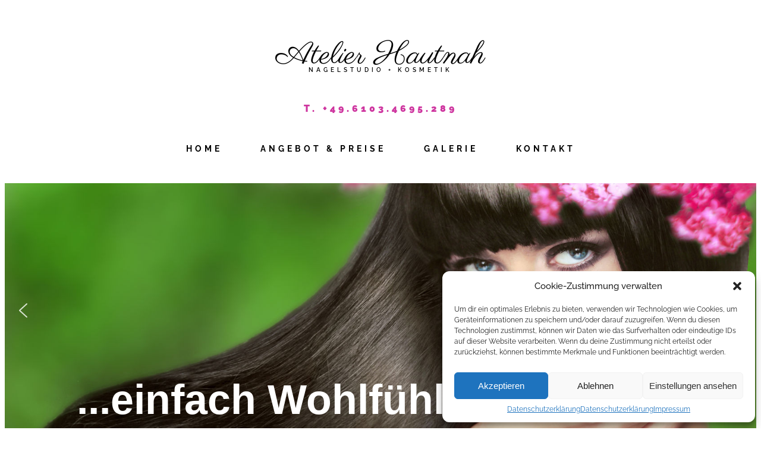

--- FILE ---
content_type: text/html; charset=UTF-8
request_url: https://atelierhautnah.de/?attachment_id=314
body_size: 15590
content:
<!DOCTYPE html>
<html lang="de">
<head>
	<meta charset="UTF-8">
	<meta name="viewport" content="width=device-width, initial-scale=1.0">
	<meta http-equiv="X-UA-Compatible" content="IE=edge">

	<title>150 - Atelier Hautnah</title>

	<link rel="profile" href="https://gmpg.org/xfn/11">
	<link rel="pingback" href="https://atelierhautnah.de/xmlrpc.php">
    <link rel="apple-touch-icon" sizes="180x180" href="/apple-touch-icon.png">
	<link rel="icon" type="image/png" sizes="32x32" href="/favicon-32x32.png">
	<link rel="icon" type="image/png" sizes="16x16" href="/favicon-16x16.png">
	<link rel="manifest" href="/site.webmanifest">
	<link rel="mask-icon" href="/safari-pinned-tab.svg" color="#5bbad5">
	<meta name="msapplication-TileColor" content="#ce359f">
	<meta name="theme-color" content="#ffffff">
	<script>var disableStr = 'ga-disable-UA-85426737-1'; if (document.cookie.indexOf(disableStr + '=true') > -1) { window[disableStr] = true; }</script><meta name='robots' content='index, follow, max-image-preview:large, max-snippet:-1, max-video-preview:-1' />

	<!-- This site is optimized with the Yoast SEO plugin v20.5 - https://yoast.com/wordpress/plugins/seo/ -->
	<link rel="canonical" href="https://atelierhautnah.de/" />
	<meta property="og:locale" content="de_DE" />
	<meta property="og:type" content="article" />
	<meta property="og:title" content="150 - Atelier Hautnah" />
	<meta property="og:url" content="https://atelierhautnah.de/" />
	<meta property="og:site_name" content="Atelier Hautnah" />
	<meta property="og:image" content="https://atelierhautnah.de" />
	<meta property="og:image:width" content="2592" />
	<meta property="og:image:height" content="1936" />
	<meta property="og:image:type" content="image/jpeg" />
	<meta name="twitter:card" content="summary_large_image" />
	<script type="application/ld+json" class="yoast-schema-graph">{"@context":"https://schema.org","@graph":[{"@type":"WebPage","@id":"https://atelierhautnah.de/","url":"https://atelierhautnah.de/","name":"150 - Atelier Hautnah","isPartOf":{"@id":"https://atelierhautnah.de/#website"},"primaryImageOfPage":{"@id":"https://atelierhautnah.de/#primaryimage"},"image":{"@id":"https://atelierhautnah.de/#primaryimage"},"thumbnailUrl":"https://atelierhautnah.de/wp-content/uploads/150.jpg","datePublished":"2016-09-08T10:35:45+00:00","dateModified":"2016-09-08T10:35:45+00:00","breadcrumb":{"@id":"https://atelierhautnah.de/#breadcrumb"},"inLanguage":"de","potentialAction":[{"@type":"ReadAction","target":["https://atelierhautnah.de/"]}]},{"@type":"ImageObject","inLanguage":"de","@id":"https://atelierhautnah.de/#primaryimage","url":"https://atelierhautnah.de/wp-content/uploads/150.jpg","contentUrl":"https://atelierhautnah.de/wp-content/uploads/150.jpg","width":2592,"height":1936},{"@type":"BreadcrumbList","@id":"https://atelierhautnah.de/#breadcrumb","itemListElement":[{"@type":"ListItem","position":1,"name":"Startseite","item":"https://atelierhautnah.de/"},{"@type":"ListItem","position":2,"name":"150"}]},{"@type":"WebSite","@id":"https://atelierhautnah.de/#website","url":"https://atelierhautnah.de/","name":"Atelier Hautnah","description":"Kosmetik und Nagelpflegestudio","potentialAction":[{"@type":"SearchAction","target":{"@type":"EntryPoint","urlTemplate":"https://atelierhautnah.de/?s={search_term_string}"},"query-input":"required name=search_term_string"}],"inLanguage":"de"}]}</script>
	<!-- / Yoast SEO plugin. -->


<link rel="alternate" type="application/rss+xml" title="Atelier Hautnah &raquo; Feed" href="https://atelierhautnah.de/feed/" />
<link rel="alternate" type="application/rss+xml" title="Atelier Hautnah &raquo; Kommentar-Feed" href="https://atelierhautnah.de/comments/feed/" />
<script type="text/javascript">
window._wpemojiSettings = {"baseUrl":"https:\/\/s.w.org\/images\/core\/emoji\/14.0.0\/72x72\/","ext":".png","svgUrl":"https:\/\/s.w.org\/images\/core\/emoji\/14.0.0\/svg\/","svgExt":".svg","source":{"concatemoji":"https:\/\/atelierhautnah.de\/wp-includes\/js\/wp-emoji-release.min.js?ver=d268fd11d09279d022af0c3ccd0baa98"}};
/*! This file is auto-generated */
!function(e,a,t){var n,r,o,i=a.createElement("canvas"),p=i.getContext&&i.getContext("2d");function s(e,t){p.clearRect(0,0,i.width,i.height),p.fillText(e,0,0);e=i.toDataURL();return p.clearRect(0,0,i.width,i.height),p.fillText(t,0,0),e===i.toDataURL()}function c(e){var t=a.createElement("script");t.src=e,t.defer=t.type="text/javascript",a.getElementsByTagName("head")[0].appendChild(t)}for(o=Array("flag","emoji"),t.supports={everything:!0,everythingExceptFlag:!0},r=0;r<o.length;r++)t.supports[o[r]]=function(e){if(p&&p.fillText)switch(p.textBaseline="top",p.font="600 32px Arial",e){case"flag":return s("\ud83c\udff3\ufe0f\u200d\u26a7\ufe0f","\ud83c\udff3\ufe0f\u200b\u26a7\ufe0f")?!1:!s("\ud83c\uddfa\ud83c\uddf3","\ud83c\uddfa\u200b\ud83c\uddf3")&&!s("\ud83c\udff4\udb40\udc67\udb40\udc62\udb40\udc65\udb40\udc6e\udb40\udc67\udb40\udc7f","\ud83c\udff4\u200b\udb40\udc67\u200b\udb40\udc62\u200b\udb40\udc65\u200b\udb40\udc6e\u200b\udb40\udc67\u200b\udb40\udc7f");case"emoji":return!s("\ud83e\udef1\ud83c\udffb\u200d\ud83e\udef2\ud83c\udfff","\ud83e\udef1\ud83c\udffb\u200b\ud83e\udef2\ud83c\udfff")}return!1}(o[r]),t.supports.everything=t.supports.everything&&t.supports[o[r]],"flag"!==o[r]&&(t.supports.everythingExceptFlag=t.supports.everythingExceptFlag&&t.supports[o[r]]);t.supports.everythingExceptFlag=t.supports.everythingExceptFlag&&!t.supports.flag,t.DOMReady=!1,t.readyCallback=function(){t.DOMReady=!0},t.supports.everything||(n=function(){t.readyCallback()},a.addEventListener?(a.addEventListener("DOMContentLoaded",n,!1),e.addEventListener("load",n,!1)):(e.attachEvent("onload",n),a.attachEvent("onreadystatechange",function(){"complete"===a.readyState&&t.readyCallback()})),(e=t.source||{}).concatemoji?c(e.concatemoji):e.wpemoji&&e.twemoji&&(c(e.twemoji),c(e.wpemoji)))}(window,document,window._wpemojiSettings);
</script>
<style type="text/css">
img.wp-smiley,
img.emoji {
	display: inline !important;
	border: none !important;
	box-shadow: none !important;
	height: 1em !important;
	width: 1em !important;
	margin: 0 0.07em !important;
	vertical-align: -0.1em !important;
	background: none !important;
	padding: 0 !important;
}
</style>
	<link rel='stylesheet' id='wp-block-library-css' href='https://atelierhautnah.de/wp-includes/css/dist/block-library/style.min.css?ver=d268fd11d09279d022af0c3ccd0baa98' type='text/css' media='all' />
<link rel='stylesheet' id='classic-theme-styles-css' href='https://atelierhautnah.de/wp-includes/css/classic-themes.min.css?ver=d268fd11d09279d022af0c3ccd0baa98' type='text/css' media='all' />
<style id='global-styles-inline-css' type='text/css'>
body{--wp--preset--color--black: #000000;--wp--preset--color--cyan-bluish-gray: #abb8c3;--wp--preset--color--white: #ffffff;--wp--preset--color--pale-pink: #f78da7;--wp--preset--color--vivid-red: #cf2e2e;--wp--preset--color--luminous-vivid-orange: #ff6900;--wp--preset--color--luminous-vivid-amber: #fcb900;--wp--preset--color--light-green-cyan: #7bdcb5;--wp--preset--color--vivid-green-cyan: #00d084;--wp--preset--color--pale-cyan-blue: #8ed1fc;--wp--preset--color--vivid-cyan-blue: #0693e3;--wp--preset--color--vivid-purple: #9b51e0;--wp--preset--gradient--vivid-cyan-blue-to-vivid-purple: linear-gradient(135deg,rgba(6,147,227,1) 0%,rgb(155,81,224) 100%);--wp--preset--gradient--light-green-cyan-to-vivid-green-cyan: linear-gradient(135deg,rgb(122,220,180) 0%,rgb(0,208,130) 100%);--wp--preset--gradient--luminous-vivid-amber-to-luminous-vivid-orange: linear-gradient(135deg,rgba(252,185,0,1) 0%,rgba(255,105,0,1) 100%);--wp--preset--gradient--luminous-vivid-orange-to-vivid-red: linear-gradient(135deg,rgba(255,105,0,1) 0%,rgb(207,46,46) 100%);--wp--preset--gradient--very-light-gray-to-cyan-bluish-gray: linear-gradient(135deg,rgb(238,238,238) 0%,rgb(169,184,195) 100%);--wp--preset--gradient--cool-to-warm-spectrum: linear-gradient(135deg,rgb(74,234,220) 0%,rgb(151,120,209) 20%,rgb(207,42,186) 40%,rgb(238,44,130) 60%,rgb(251,105,98) 80%,rgb(254,248,76) 100%);--wp--preset--gradient--blush-light-purple: linear-gradient(135deg,rgb(255,206,236) 0%,rgb(152,150,240) 100%);--wp--preset--gradient--blush-bordeaux: linear-gradient(135deg,rgb(254,205,165) 0%,rgb(254,45,45) 50%,rgb(107,0,62) 100%);--wp--preset--gradient--luminous-dusk: linear-gradient(135deg,rgb(255,203,112) 0%,rgb(199,81,192) 50%,rgb(65,88,208) 100%);--wp--preset--gradient--pale-ocean: linear-gradient(135deg,rgb(255,245,203) 0%,rgb(182,227,212) 50%,rgb(51,167,181) 100%);--wp--preset--gradient--electric-grass: linear-gradient(135deg,rgb(202,248,128) 0%,rgb(113,206,126) 100%);--wp--preset--gradient--midnight: linear-gradient(135deg,rgb(2,3,129) 0%,rgb(40,116,252) 100%);--wp--preset--duotone--dark-grayscale: url('#wp-duotone-dark-grayscale');--wp--preset--duotone--grayscale: url('#wp-duotone-grayscale');--wp--preset--duotone--purple-yellow: url('#wp-duotone-purple-yellow');--wp--preset--duotone--blue-red: url('#wp-duotone-blue-red');--wp--preset--duotone--midnight: url('#wp-duotone-midnight');--wp--preset--duotone--magenta-yellow: url('#wp-duotone-magenta-yellow');--wp--preset--duotone--purple-green: url('#wp-duotone-purple-green');--wp--preset--duotone--blue-orange: url('#wp-duotone-blue-orange');--wp--preset--font-size--small: 13px;--wp--preset--font-size--medium: 20px;--wp--preset--font-size--large: 36px;--wp--preset--font-size--x-large: 42px;--wp--preset--spacing--20: 0.44rem;--wp--preset--spacing--30: 0.67rem;--wp--preset--spacing--40: 1rem;--wp--preset--spacing--50: 1.5rem;--wp--preset--spacing--60: 2.25rem;--wp--preset--spacing--70: 3.38rem;--wp--preset--spacing--80: 5.06rem;--wp--preset--shadow--natural: 6px 6px 9px rgba(0, 0, 0, 0.2);--wp--preset--shadow--deep: 12px 12px 50px rgba(0, 0, 0, 0.4);--wp--preset--shadow--sharp: 6px 6px 0px rgba(0, 0, 0, 0.2);--wp--preset--shadow--outlined: 6px 6px 0px -3px rgba(255, 255, 255, 1), 6px 6px rgba(0, 0, 0, 1);--wp--preset--shadow--crisp: 6px 6px 0px rgba(0, 0, 0, 1);}:where(.is-layout-flex){gap: 0.5em;}body .is-layout-flow > .alignleft{float: left;margin-inline-start: 0;margin-inline-end: 2em;}body .is-layout-flow > .alignright{float: right;margin-inline-start: 2em;margin-inline-end: 0;}body .is-layout-flow > .aligncenter{margin-left: auto !important;margin-right: auto !important;}body .is-layout-constrained > .alignleft{float: left;margin-inline-start: 0;margin-inline-end: 2em;}body .is-layout-constrained > .alignright{float: right;margin-inline-start: 2em;margin-inline-end: 0;}body .is-layout-constrained > .aligncenter{margin-left: auto !important;margin-right: auto !important;}body .is-layout-constrained > :where(:not(.alignleft):not(.alignright):not(.alignfull)){max-width: var(--wp--style--global--content-size);margin-left: auto !important;margin-right: auto !important;}body .is-layout-constrained > .alignwide{max-width: var(--wp--style--global--wide-size);}body .is-layout-flex{display: flex;}body .is-layout-flex{flex-wrap: wrap;align-items: center;}body .is-layout-flex > *{margin: 0;}:where(.wp-block-columns.is-layout-flex){gap: 2em;}.has-black-color{color: var(--wp--preset--color--black) !important;}.has-cyan-bluish-gray-color{color: var(--wp--preset--color--cyan-bluish-gray) !important;}.has-white-color{color: var(--wp--preset--color--white) !important;}.has-pale-pink-color{color: var(--wp--preset--color--pale-pink) !important;}.has-vivid-red-color{color: var(--wp--preset--color--vivid-red) !important;}.has-luminous-vivid-orange-color{color: var(--wp--preset--color--luminous-vivid-orange) !important;}.has-luminous-vivid-amber-color{color: var(--wp--preset--color--luminous-vivid-amber) !important;}.has-light-green-cyan-color{color: var(--wp--preset--color--light-green-cyan) !important;}.has-vivid-green-cyan-color{color: var(--wp--preset--color--vivid-green-cyan) !important;}.has-pale-cyan-blue-color{color: var(--wp--preset--color--pale-cyan-blue) !important;}.has-vivid-cyan-blue-color{color: var(--wp--preset--color--vivid-cyan-blue) !important;}.has-vivid-purple-color{color: var(--wp--preset--color--vivid-purple) !important;}.has-black-background-color{background-color: var(--wp--preset--color--black) !important;}.has-cyan-bluish-gray-background-color{background-color: var(--wp--preset--color--cyan-bluish-gray) !important;}.has-white-background-color{background-color: var(--wp--preset--color--white) !important;}.has-pale-pink-background-color{background-color: var(--wp--preset--color--pale-pink) !important;}.has-vivid-red-background-color{background-color: var(--wp--preset--color--vivid-red) !important;}.has-luminous-vivid-orange-background-color{background-color: var(--wp--preset--color--luminous-vivid-orange) !important;}.has-luminous-vivid-amber-background-color{background-color: var(--wp--preset--color--luminous-vivid-amber) !important;}.has-light-green-cyan-background-color{background-color: var(--wp--preset--color--light-green-cyan) !important;}.has-vivid-green-cyan-background-color{background-color: var(--wp--preset--color--vivid-green-cyan) !important;}.has-pale-cyan-blue-background-color{background-color: var(--wp--preset--color--pale-cyan-blue) !important;}.has-vivid-cyan-blue-background-color{background-color: var(--wp--preset--color--vivid-cyan-blue) !important;}.has-vivid-purple-background-color{background-color: var(--wp--preset--color--vivid-purple) !important;}.has-black-border-color{border-color: var(--wp--preset--color--black) !important;}.has-cyan-bluish-gray-border-color{border-color: var(--wp--preset--color--cyan-bluish-gray) !important;}.has-white-border-color{border-color: var(--wp--preset--color--white) !important;}.has-pale-pink-border-color{border-color: var(--wp--preset--color--pale-pink) !important;}.has-vivid-red-border-color{border-color: var(--wp--preset--color--vivid-red) !important;}.has-luminous-vivid-orange-border-color{border-color: var(--wp--preset--color--luminous-vivid-orange) !important;}.has-luminous-vivid-amber-border-color{border-color: var(--wp--preset--color--luminous-vivid-amber) !important;}.has-light-green-cyan-border-color{border-color: var(--wp--preset--color--light-green-cyan) !important;}.has-vivid-green-cyan-border-color{border-color: var(--wp--preset--color--vivid-green-cyan) !important;}.has-pale-cyan-blue-border-color{border-color: var(--wp--preset--color--pale-cyan-blue) !important;}.has-vivid-cyan-blue-border-color{border-color: var(--wp--preset--color--vivid-cyan-blue) !important;}.has-vivid-purple-border-color{border-color: var(--wp--preset--color--vivid-purple) !important;}.has-vivid-cyan-blue-to-vivid-purple-gradient-background{background: var(--wp--preset--gradient--vivid-cyan-blue-to-vivid-purple) !important;}.has-light-green-cyan-to-vivid-green-cyan-gradient-background{background: var(--wp--preset--gradient--light-green-cyan-to-vivid-green-cyan) !important;}.has-luminous-vivid-amber-to-luminous-vivid-orange-gradient-background{background: var(--wp--preset--gradient--luminous-vivid-amber-to-luminous-vivid-orange) !important;}.has-luminous-vivid-orange-to-vivid-red-gradient-background{background: var(--wp--preset--gradient--luminous-vivid-orange-to-vivid-red) !important;}.has-very-light-gray-to-cyan-bluish-gray-gradient-background{background: var(--wp--preset--gradient--very-light-gray-to-cyan-bluish-gray) !important;}.has-cool-to-warm-spectrum-gradient-background{background: var(--wp--preset--gradient--cool-to-warm-spectrum) !important;}.has-blush-light-purple-gradient-background{background: var(--wp--preset--gradient--blush-light-purple) !important;}.has-blush-bordeaux-gradient-background{background: var(--wp--preset--gradient--blush-bordeaux) !important;}.has-luminous-dusk-gradient-background{background: var(--wp--preset--gradient--luminous-dusk) !important;}.has-pale-ocean-gradient-background{background: var(--wp--preset--gradient--pale-ocean) !important;}.has-electric-grass-gradient-background{background: var(--wp--preset--gradient--electric-grass) !important;}.has-midnight-gradient-background{background: var(--wp--preset--gradient--midnight) !important;}.has-small-font-size{font-size: var(--wp--preset--font-size--small) !important;}.has-medium-font-size{font-size: var(--wp--preset--font-size--medium) !important;}.has-large-font-size{font-size: var(--wp--preset--font-size--large) !important;}.has-x-large-font-size{font-size: var(--wp--preset--font-size--x-large) !important;}
.wp-block-navigation a:where(:not(.wp-element-button)){color: inherit;}
:where(.wp-block-columns.is-layout-flex){gap: 2em;}
.wp-block-pullquote{font-size: 1.5em;line-height: 1.6;}
</style>
<link rel='stylesheet' id='wpsm-comptable-styles-css' href='https://atelierhautnah.de/wp-content/plugins/table-maker/css/style.css?ver=1.9.1' type='text/css' media='all' />
<link rel='stylesheet' id='scfp-form-repeater-css-css' href='https://atelierhautnah.de/wp-content/plugins/wcp-contact-form/agp-core/assets/repeater/css/style.css?ver=d268fd11d09279d022af0c3ccd0baa98' type='text/css' media='all' />
<link rel='stylesheet' id='scfp-css-css' href='https://atelierhautnah.de/wp-content/plugins/wcp-contact-form/assets/css/style.css?ver=d268fd11d09279d022af0c3ccd0baa98' type='text/css' media='all' />
<link rel='stylesheet' id='cmplz-general-css' href='https://atelierhautnah.de/wp-content/plugins/complianz-gdpr/assets/css/cookieblocker.min.css?ver=6.4.3' type='text/css' media='all' />
<link rel='stylesheet' id='hautnah-ionicons-css' href='https://atelierhautnah.de/wp-content/themes/hautnah/ionicons-2.0.1/css/ionicons.min.css?ver=1681481157' type='text/css' media='all' />
<link rel='stylesheet' id='hautnah-style-css' href='https://atelierhautnah.de/wp-content/themes/hautnah/style.css?ver=1681481157' type='text/css' media='all' />
<link rel="stylesheet" type="text/css" href="https://atelierhautnah.de/wp-content/plugins/smart-slider-3/Public/SmartSlider3/Application/Frontend/Assets/dist/smartslider.min.css?ver=e5da025b" media="all">
<style data-related="n2-ss-2">div#n2-ss-2 .n2-ss-slider-1{display:grid;position:relative;}div#n2-ss-2 .n2-ss-slider-2{display:grid;position:relative;overflow:hidden;padding:0px 0px 0px 0px;border:0px solid RGBA(62,62,62,1);border-radius:0px;background-clip:padding-box;background-repeat:repeat;background-position:50% 50%;background-size:cover;background-attachment:scroll;z-index:1;}div#n2-ss-2:not(.n2-ss-loaded) .n2-ss-slider-2{background-image:none !important;}div#n2-ss-2 .n2-ss-slider-3{display:grid;grid-template-areas:'cover';position:relative;overflow:hidden;z-index:10;}div#n2-ss-2 .n2-ss-slider-3 > *{grid-area:cover;}div#n2-ss-2 .n2-ss-slide-backgrounds,div#n2-ss-2 .n2-ss-slider-3 > .n2-ss-divider{position:relative;}div#n2-ss-2 .n2-ss-slide-backgrounds{z-index:10;}div#n2-ss-2 .n2-ss-slide-backgrounds > *{overflow:hidden;}div#n2-ss-2 .n2-ss-slide-background{transform:translateX(-100000px);}div#n2-ss-2 .n2-ss-slider-4{place-self:center;position:relative;width:100%;height:100%;z-index:20;display:grid;grid-template-areas:'slide';}div#n2-ss-2 .n2-ss-slider-4 > *{grid-area:slide;}div#n2-ss-2.n2-ss-full-page--constrain-ratio .n2-ss-slider-4{height:auto;}div#n2-ss-2 .n2-ss-slide{display:grid;place-items:center;grid-auto-columns:100%;position:relative;z-index:20;-webkit-backface-visibility:hidden;transform:translateX(-100000px);}div#n2-ss-2 .n2-ss-slide{perspective:1500px;}div#n2-ss-2 .n2-ss-slide-active{z-index:21;}.n2-ss-background-animation{position:absolute;top:0;left:0;width:100%;height:100%;z-index:3;}div#n2-ss-2 .nextend-arrow{cursor:pointer;overflow:hidden;line-height:0 !important;z-index:18;-webkit-user-select:none;}div#n2-ss-2 .nextend-arrow img{position:relative;display:block;}div#n2-ss-2 .nextend-arrow img.n2-arrow-hover-img{display:none;}div#n2-ss-2 .nextend-arrow:FOCUS img.n2-arrow-hover-img,div#n2-ss-2 .nextend-arrow:HOVER img.n2-arrow-hover-img{display:inline;}div#n2-ss-2 .nextend-arrow:FOCUS img.n2-arrow-normal-img,div#n2-ss-2 .nextend-arrow:HOVER img.n2-arrow-normal-img{display:none;}div#n2-ss-2 .nextend-arrow-animated{overflow:hidden;}div#n2-ss-2 .nextend-arrow-animated > div{position:relative;}div#n2-ss-2 .nextend-arrow-animated .n2-active{position:absolute;}div#n2-ss-2 .nextend-arrow-animated-fade{transition:background 0.3s, opacity 0.4s;}div#n2-ss-2 .nextend-arrow-animated-horizontal > div{transition:all 0.4s;transform:none;}div#n2-ss-2 .nextend-arrow-animated-horizontal .n2-active{top:0;}div#n2-ss-2 .nextend-arrow-previous.nextend-arrow-animated-horizontal .n2-active{left:100%;}div#n2-ss-2 .nextend-arrow-next.nextend-arrow-animated-horizontal .n2-active{right:100%;}div#n2-ss-2 .nextend-arrow-previous.nextend-arrow-animated-horizontal:HOVER > div,div#n2-ss-2 .nextend-arrow-previous.nextend-arrow-animated-horizontal:FOCUS > div{transform:translateX(-100%);}div#n2-ss-2 .nextend-arrow-next.nextend-arrow-animated-horizontal:HOVER > div,div#n2-ss-2 .nextend-arrow-next.nextend-arrow-animated-horizontal:FOCUS > div{transform:translateX(100%);}div#n2-ss-2 .nextend-arrow-animated-vertical > div{transition:all 0.4s;transform:none;}div#n2-ss-2 .nextend-arrow-animated-vertical .n2-active{left:0;}div#n2-ss-2 .nextend-arrow-previous.nextend-arrow-animated-vertical .n2-active{top:100%;}div#n2-ss-2 .nextend-arrow-next.nextend-arrow-animated-vertical .n2-active{bottom:100%;}div#n2-ss-2 .nextend-arrow-previous.nextend-arrow-animated-vertical:HOVER > div,div#n2-ss-2 .nextend-arrow-previous.nextend-arrow-animated-vertical:FOCUS > div{transform:translateY(-100%);}div#n2-ss-2 .nextend-arrow-next.nextend-arrow-animated-vertical:HOVER > div,div#n2-ss-2 .nextend-arrow-next.nextend-arrow-animated-vertical:FOCUS > div{transform:translateY(100%);}div#n2-ss-2 .n2-font-0cb777179a68303b47b500282f01e41f-hover{font-family: 'Quicksand','Arial';color: #ffffff;font-size:437.5%;text-shadow: none;line-height: 1.5;font-weight: bold;font-style: normal;text-decoration: none;text-align: left;letter-spacing: normal;word-spacing: normal;text-transform: none;}div#n2-ss-2 .n2-ss-slide-limiter{max-width:1000px;}div#n2-ss-2 .n-uc-xKbwcF3sVpeU{padding:0px 0px 0px 0px}div#n2-ss-2 .n-uc-VSjpTvY862oJ{padding:0px 0px 0px 0px}div#n2-ss-2-align{max-width:1400px;}div#n2-ss-2 .nextend-arrow img{width: 32px}@media (min-width: 1200px){div#n2-ss-2 [data-hide-desktopportrait="1"]{display: none !important;}}@media (orientation: landscape) and (max-width: 1199px) and (min-width: 901px),(orientation: portrait) and (max-width: 1199px) and (min-width: 701px){div#n2-ss-2 [data-hide-tabletportrait="1"]{display: none !important;}}@media (orientation: landscape) and (max-width: 900px),(orientation: portrait) and (max-width: 700px){div#n2-ss-2 [data-hide-mobileportrait="1"]{display: none !important;}div#n2-ss-2 .nextend-arrow img{width: 16px}}</style>
<script type='text/javascript' src='https://atelierhautnah.de/wp-includes/js/jquery/jquery.min.js?ver=3.6.4' id='jquery-core-js'></script>
<script type='text/javascript' src='https://atelierhautnah.de/wp-includes/js/jquery/jquery-migrate.min.js?ver=3.4.0' id='jquery-migrate-js'></script>
<script type='text/javascript' src='https://atelierhautnah.de/wp-content/plugins/wcp-contact-form/agp-core/assets/repeater/js/main.js?ver=d268fd11d09279d022af0c3ccd0baa98' id='scfp-form-repeater-js'></script>
<link rel="https://api.w.org/" href="https://atelierhautnah.de/wp-json/" /><link rel="alternate" type="application/json" href="https://atelierhautnah.de/wp-json/wp/v2/media/314" /><link rel="alternate" type="application/json+oembed" href="https://atelierhautnah.de/wp-json/oembed/1.0/embed?url=https%3A%2F%2Fatelierhautnah.de%2F%3Fattachment_id%3D314" />
<link rel="alternate" type="text/xml+oembed" href="https://atelierhautnah.de/wp-json/oembed/1.0/embed?url=https%3A%2F%2Fatelierhautnah.de%2F%3Fattachment_id%3D314&#038;format=xml" />
<style>.cmplz-hidden{display:none!important;}</style><style type="text/css">.recentcomments a{display:inline !important;padding:0 !important;margin:0 !important;}</style><script>(function(){this._N2=this._N2||{_r:[],_d:[],r:function(){this._r.push(arguments)},d:function(){this._d.push(arguments)}}}).call(window);!function(a){a.indexOf("Safari")>0&&-1===a.indexOf("Chrome")&&document.documentElement.style.setProperty("--ss-safari-fix-225962","1px")}(navigator.userAgent);</script><script src="https://atelierhautnah.de/wp-content/plugins/smart-slider-3/Public/SmartSlider3/Application/Frontend/Assets/dist/n2.min.js?ver=e5da025b" defer async></script>
<script src="https://atelierhautnah.de/wp-content/plugins/smart-slider-3/Public/SmartSlider3/Application/Frontend/Assets/dist/smartslider-frontend.min.js?ver=e5da025b" defer async></script>
<script src="https://atelierhautnah.de/wp-content/plugins/smart-slider-3/Public/SmartSlider3/Slider/SliderType/Simple/Assets/dist/ss-simple.min.js?ver=e5da025b" defer async></script>
<script src="https://atelierhautnah.de/wp-content/plugins/smart-slider-3/Public/SmartSlider3/Widget/Arrow/ArrowImage/Assets/dist/w-arrow-image.min.js?ver=e5da025b" defer async></script>
<script>_N2.r('documentReady',function(){_N2.r(["documentReady","smartslider-frontend","SmartSliderWidgetArrowImage","ss-simple"],function(){new _N2.SmartSliderSimple('n2-ss-2',{"admin":false,"background.video.mobile":1,"loadingTime":2000,"alias":{"id":0,"smoothScroll":0,"slideSwitch":0,"scroll":1},"align":"normal","isDelayed":0,"responsive":{"mediaQueries":{"all":false,"desktopportrait":["(min-width: 1200px)"],"tabletportrait":["(orientation: landscape) and (max-width: 1199px) and (min-width: 901px)","(orientation: portrait) and (max-width: 1199px) and (min-width: 701px)"],"mobileportrait":["(orientation: landscape) and (max-width: 900px)","(orientation: portrait) and (max-width: 700px)"]},"base":{"slideOuterWidth":1400,"slideOuterHeight":600,"sliderWidth":1400,"sliderHeight":600,"slideWidth":1400,"slideHeight":600},"hideOn":{"desktopLandscape":false,"desktopPortrait":false,"tabletLandscape":false,"tabletPortrait":false,"mobileLandscape":false,"mobilePortrait":false},"onResizeEnabled":true,"type":"auto","sliderHeightBasedOn":"real","focusUser":1,"focusEdge":"auto","breakpoints":[{"device":"tabletPortrait","type":"max-screen-width","portraitWidth":1199,"landscapeWidth":1199},{"device":"mobilePortrait","type":"max-screen-width","portraitWidth":700,"landscapeWidth":900}],"enabledDevices":{"desktopLandscape":0,"desktopPortrait":1,"tabletLandscape":0,"tabletPortrait":1,"mobileLandscape":0,"mobilePortrait":1},"sizes":{"desktopPortrait":{"width":1400,"height":600,"max":3000,"min":1200},"tabletPortrait":{"width":701,"height":300,"customHeight":false,"max":1199,"min":701},"mobilePortrait":{"width":320,"height":137,"customHeight":false,"max":900,"min":320}},"overflowHiddenPage":0,"focus":{"offsetTop":"#wpadminbar","offsetBottom":""}},"controls":{"mousewheel":0,"touch":"horizontal","keyboard":1,"blockCarouselInteraction":1},"playWhenVisible":1,"playWhenVisibleAt":0.5,"lazyLoad":0,"lazyLoadNeighbor":0,"blockrightclick":0,"maintainSession":0,"autoplay":{"enabled":0,"start":1,"duration":8000,"autoplayLoop":1,"allowReStart":0,"pause":{"click":1,"mouse":"0","mediaStarted":1},"resume":{"click":0,"mouse":"0","mediaEnded":1,"slidechanged":0},"interval":1,"intervalModifier":"loop","intervalSlide":"current"},"perspective":1500,"layerMode":{"playOnce":0,"playFirstLayer":1,"mode":"skippable","inAnimation":"mainInEnd"},"bgAnimations":0,"mainanimation":{"type":"horizontal","duration":800,"delay":0,"ease":"easeOutQuad","shiftedBackgroundAnimation":0},"carousel":1,"initCallbacks":function(){new _N2.SmartSliderWidgetArrowImage(this)}})})});</script></head>
<body data-rsssl=1 data-cmplz=1 class="attachment attachment-template-default single single-attachment postid-314 attachmentid-314 attachment-jpeg">

<div class="logotext"><a href="https://atelierhautnah.de/" rel="home">Atelier Hautnah</a></div>
<div class="clr"></div>
<div class="logosubtext">Nagelstudio + kosmetik</div>
<div class="clr"></div>
<div class="ahfon">T. +49.6103.4695.289</div>
<div class="clr"></div>

<div class="ahmenu"><div class="menu-hauptmenu-container"><ul id="menu-hauptmenu" class="menu"><li id="menu-item-4" class="menu-item menu-item-type-custom menu-item-object-custom menu-item-home menu-item-4"><a class="scroll" href="https://atelierhautnah.de/#top">Home</a></li>
<li id="menu-item-6" class="menu-item menu-item-type-custom menu-item-object-custom menu-item-6"><a class="scroll" href="#angebot">Angebot &#038; Preise</a></li>
<li id="menu-item-7" class="menu-item menu-item-type-custom menu-item-object-custom menu-item-7"><a class="scroll" href="#galerie">Galerie</a></li>
<li id="menu-item-8" class="menu-item menu-item-type-custom menu-item-object-custom menu-item-8"><a class="scroll" href="#kontakt">Kontakt</a></li>
</ul></div></div>
<div class="clr"></div>
<section class="main">
<div class="clr"></div>
<div class="topslider"><div class="n2-section-smartslider fitvidsignore " data-ssid="2" tabindex="0" role="region" aria-label="Slider"><div id="n2-ss-2-align" class="n2-ss-align"><div class="n2-padding"><div id="n2-ss-2" data-creator="Smart Slider 3" data-responsive="auto" class="n2-ss-slider n2-ow n2-has-hover n2notransition  "><div class="n2-ss-slider-wrapper-inside">
        <div class="n2-ss-slider-1 n2_ss__touch_element n2-ow">
            <div class="n2-ss-slider-2 n2-ow">
                                                <div class="n2-ss-slider-3 n2-ow">

                    <div class="n2-ss-slide-backgrounds n2-ow-all"><div class="n2-ss-slide-background" data-public-id="1" data-mode="fill"><div class="n2-ss-slide-background-image" data-blur="0" data-opacity="100" data-x="50" data-y="50" data-alt="" data-title=""><picture class="skip-lazy" data-skip-lazy="1"><img src="//atelierhautnah.de/wp-content/uploads/37706122_ml.jpg" alt="" title="" loading="lazy" class="skip-lazy" data-skip-lazy="1"></picture></div><div data-color="RGBA(255,255,255,0)" style="background-color: RGBA(255,255,255,0);" class="n2-ss-slide-background-color"></div></div><div class="n2-ss-slide-background" data-public-id="2" data-mode="fill"><div class="n2-ss-slide-background-image" data-blur="0" data-opacity="100" data-x="50" data-y="50" data-alt="" data-title=""><picture class="skip-lazy" data-skip-lazy="1"><img src="//atelierhautnah.de/wp-content/uploads/17286946_ml.jpg" alt="" title="" loading="lazy" class="skip-lazy" data-skip-lazy="1"></picture></div><div data-color="RGBA(255,255,255,0)" style="background-color: RGBA(255,255,255,0);" class="n2-ss-slide-background-color"></div></div></div>                    <div class="n2-ss-slider-4 n2-ow">
                        <svg xmlns="http://www.w3.org/2000/svg" viewBox="0 0 1400 600" data-related-device="desktopPortrait" class="n2-ow n2-ss-preserve-size n2-ss-preserve-size--slider n2-ss-slide-limiter"></svg><div data-first="1" data-slide-duration="0" data-id="4" data-slide-public-id="1" data-title="Slide 1" class="n2-ss-slide n2-ow  n2-ss-slide-4"><div role="note" class="n2-ss-slide--focus" tabindex="-1">Slide 1</div><div class="n2-ss-layers-container n2-ss-slide-limiter n2-ow"><div class="n2-ss-layer n2-ow n-uc-xKbwcF3sVpeU" data-sstype="slide" data-pm="default"><div class="n2-ss-layer n2-ow n-uc-Zmx4hE6CpmeE" data-pm="absolute" data-responsiveposition="1" data-desktopportraitleft="-212" data-tabletportraitleft="-217" data-mobileportraitleft="-208" data-desktopportraittop="209" data-tabletportraittop="164" data-mobileportraittop="165" data-responsivesize="1" data-desktopportraitwidth="auto" data-desktopportraitheight="auto" data-mobileportraitheight="88" data-desktopportraitalign="center" data-tabletportraitalign="center" data-mobileportraitalign="center" data-desktopportraitvalign="middle" data-tabletportraitvalign="middle" data-mobileportraitvalign="middle" data-parentid="" data-desktopportraitparentalign="center" data-desktopportraitparentvalign="middle" data-sstype="layer"><div id="n2-ss-2item1" class="n2-font-0cb777179a68303b47b500282f01e41f-hover   n2-ss-item-content n2-ss-text n2-ow" style="display:block;white-space:nowrap;">...einfach Wohlfühlen.</div></div></div></div></div><div data-slide-duration="0" data-id="11" data-slide-public-id="2" data-title="17286946_ml" class="n2-ss-slide n2-ow  n2-ss-slide-11"><div role="note" class="n2-ss-slide--focus" tabindex="-1">17286946_ml</div><div class="n2-ss-layers-container n2-ss-slide-limiter n2-ow"><div class="n2-ss-layer n2-ow n-uc-VSjpTvY862oJ" data-sstype="slide" data-pm="default"></div></div></div>                    </div>

                                    </div>
            </div>
        </div>
        <div class="n2-ss-slider-controls n2-ss-slider-controls-absolute-left-center"><div style="--widget-offset:15px;" class="n2-ss-widget nextend-arrow n2-ow-all nextend-arrow-previous  nextend-arrow-animated-fade" data-hide-mobileportrait="1" id="n2-ss-2-arrow-previous" role="button" aria-label="previous arrow" tabindex="0"><img width="32" height="32" class="skip-lazy" data-skip-lazy="1" src="[data-uri]" alt="previous arrow"></div></div><div class="n2-ss-slider-controls n2-ss-slider-controls-absolute-right-center"><div style="--widget-offset:15px;" class="n2-ss-widget nextend-arrow n2-ow-all nextend-arrow-next  nextend-arrow-animated-fade" data-hide-mobileportrait="1" id="n2-ss-2-arrow-next" role="button" aria-label="next arrow" tabindex="0"><img width="32" height="32" class="skip-lazy" data-skip-lazy="1" src="[data-uri]" alt="next arrow"></div></div></div></div><ss3-loader></ss3-loader></div></div><div class="n2_clear"></div></div></div>        
<div id="angebot"></div>                                                                                                                                              
<div class="clr"></div>


	
		
		<article id="post-314" class="post-314 attachment type-attachment status-inherit hentry">
			<header class="entry-header">
				<h1 class="entry-title">150</h1>
				<div class="entry-meta">
					Veröffentlicht <span class="entry-date"><time class="entry-date" datetime="2016-09-08T12:35:45+02:00">8. September 2016</time></span> am <a href="https://atelierhautnah.de/wp-content/uploads/150.jpg" title="Link zum Originalbild">2592 &times; 1936</a> in <a href="https://atelierhautnah.de/?post_type=envira&#038;p=132" title="Zurück zu Galerie" rel="gallery">Galerie</a>				</div><!-- .entry-meta -->

				<nav role="navigation" id="image-navigation" class="image-navigation">
					<div class="nav-previous"><a href='https://atelierhautnah.de/?attachment_id=313'><span class="meta-nav">&larr;</span> Vorherige</a></div>
					<div class="nav-next"><a href='https://atelierhautnah.de/?attachment_id=315'>Nächste <span class="meta-nav">&rarr;</span></a></div>
				</nav><!-- #image-navigation -->
			</header><!-- .entry-header -->

			<div class="entry-content">
				<div class="entry-attachment">
					<div class="attachment">
						<a href="https://atelierhautnah.de/?attachment_id=301" title="150" rel="attachment"><img width="1200" height="896" src="https://atelierhautnah.de/wp-content/uploads/150.jpg" class="attachment-1200x1200 size-1200x1200" alt="" decoding="async" loading="lazy" srcset="https://atelierhautnah.de/wp-content/uploads/150.jpg 2592w, https://atelierhautnah.de/wp-content/uploads/150-300x224.jpg 300w, https://atelierhautnah.de/wp-content/uploads/150-768x574.jpg 768w, https://atelierhautnah.de/wp-content/uploads/150-1024x765.jpg 1024w" sizes="(max-width: 1200px) 100vw, 1200px" /></a>					</div><!-- .attachment -->

									</div><!-- .entry-attachment -->

							</div><!-- .entry-content -->

			<footer class="entry-meta">
				Sowohl Kommentare, als auch Trackbacks sind geschlossen.			</footer><!-- .entry-meta -->
		</article><!-- #post-## -->

		
	

	</div><!-- close .main-content-inner -->

	<div class="sidebar col-sm-12 col-md-4">

				<div class="sidebar-padder">

						
				<aside id="search" class="widget widget_search">
					<form role="search" method="get" class="search-form" action="https://atelierhautnah.de/">
	<label>
		<input type="search" class="search-field" placeholder="Suche &hellip;" value="" name="s" title="Suche f&uuml;r: ">
	</label>
	<input type="submit" class="search-submit" value="Suche">
</form>
				</aside>

				<aside id="archives" class="widget widget_archive">
					<h3 class="widget-title">Archive</h3>
					<ul>
							<li><a href='https://atelierhautnah.de/2016/08/'>August 2016</a></li>
					</ul>
				</aside>

				<aside id="meta" class="widget widget_meta">
					<h3 class="widget-title">Metadaten</h3>
					<ul>
												<li><a rel="nofollow" href="https://atelierhautnah.de/kolanymof/">Anmelden</a></li>
											</ul>
				</aside>

			
		</div><!-- close .sidebar-padder -->
<div class="gmap">

<div data-nosnippet style="height:530px; width:100%;;background: linear-gradient(rgba(255, 255, 255, 0.7), rgba(255, 255, 255, 0.7)), url(https://atelierhautnah.de/wp-content/plugins/extensions-leaflet-map-dsgvo-main/map.png); background-position: center; border: gray 2px solid; display:flex; justify-content: center; align-items: center;"><div style="width: 70%;"><form action="" method="post"><span style="font-size:13px; line-height:100%;">Wir binden die Landkarten des Dienstes “OpenStreetMap” ein (https://www.openstreetmap.org), die auf Grundlage der Open Data Commons Open Database Lizenz (ODbL) durch die OpenStreetMap Foundation (OSMF) angeboten werden. Nach unserer Kenntnis werden die Daten der Nutzer durch OpenStreetMap ausschließlich zu Zwecken der Darstellung der Kartenfunktionen und Zwischenspeicherung der gewählten Einstellungen verwendet. Zu diesen Daten können insbesondere IP-Adressen und Standortdaten der Nutzer gehören, die jedoch nicht ohne deren Einwilligung (im Regelfall im Rahmen der Einstellungen ihrer Mobilgeräte vollzogen), erhoben werden.</span><p class="submit" style="display:flex; justify-content: center; align-items: center;">
      <input type="submit" value="Okay" name="leafext_button" /></p>
      </form></div></div>


</div><br />
<footer id="colophon" class="site-footer" role="contentinfo">
<a href="#top" class="scroll"> <i class="ion-android-arrow-up"></i></a><br />
</footer>
<script> 
jQuery(".open0").click(function(){
    jQuery(".sec0info").toggle(500);
	if ( jQuery(".sec1info").is(":visible")){
    jQuery(".sec1info").toggle(500);
    }
	if ( jQuery(".sec2info").is(":visible")){
    jQuery(".sec2info").toggle(500);
    }
	if ( jQuery(".sec3info").is(":visible")){
    jQuery(".sec3info").toggle(500);
    }
});
    jQuery(".open1").click(function(){
    jQuery(".sec1info").toggle(500);
	if ( jQuery(".sec0info").is(":visible")){
    jQuery(".sec0info").toggle(500);
    }
	if ( jQuery(".sec2info").is(":visible")){
    jQuery(".sec2info").toggle(500);
    }
	if ( jQuery(".sec3info").is(":visible")){
    jQuery(".sec3info").toggle(500);
    }
});
jQuery(".open2").click(function(){
    jQuery(".sec2info").toggle(500);
	if ( jQuery(".sec1info").is(":visible")){
    jQuery(".sec1info").toggle(500);
    }
	if ( jQuery(".sec0info").is(":visible")){
    jQuery(".sec0info").toggle(500);
    }
	if ( jQuery(".sec3info").is(":visible")){
    jQuery(".sec3info").toggle(500);
    }
});
jQuery(".open3").click(function(){
    jQuery(".sec3info").toggle(500);
	if ( jQuery(".sec1info").is(":visible")){
    jQuery(".sec1info").toggle(500);
    }
	if ( jQuery(".sec2info").is(":visible")){
    jQuery(".sec2info").toggle(500);
    }
	if ( jQuery(".sec0info").is(":visible")){
    jQuery(".sec0info").toggle(500);
    }
});

jQuery(document).ready(function($) {
	$(".scroll").click(function(event){		
		event.preventDefault();
		$('html,body').animate({scrollTop:$(this.hash).offset().top - 40}, 1000);
	}); 
});
jQuery(".respomenu").click(function(){
    jQuery(".respodrawer").toggle(500);
});

</script>


<!-- Consent Management powered by Complianz | GDPR/CCPA Cookie Consent https://wordpress.org/plugins/complianz-gdpr -->
<div id="cmplz-cookiebanner-container"><div class="cmplz-cookiebanner cmplz-hidden banner-1 optin cmplz-bottom-right cmplz-categories-type-view-preferences" aria-modal="true" data-nosnippet="true" role="dialog" aria-live="polite" aria-labelledby="cmplz-header-1-optin" aria-describedby="cmplz-message-1-optin">
	<div class="cmplz-header">
		<div class="cmplz-logo"></div>
		<div class="cmplz-title" id="cmplz-header-1-optin">Cookie-Zustimmung verwalten</div>
		<div class="cmplz-close" tabindex="0" role="button" aria-label="close-dialog">
			<svg aria-hidden="true" focusable="false" data-prefix="fas" data-icon="times" class="svg-inline--fa fa-times fa-w-11" role="img" xmlns="http://www.w3.org/2000/svg" viewBox="0 0 352 512"><path fill="currentColor" d="M242.72 256l100.07-100.07c12.28-12.28 12.28-32.19 0-44.48l-22.24-22.24c-12.28-12.28-32.19-12.28-44.48 0L176 189.28 75.93 89.21c-12.28-12.28-32.19-12.28-44.48 0L9.21 111.45c-12.28 12.28-12.28 32.19 0 44.48L109.28 256 9.21 356.07c-12.28 12.28-12.28 32.19 0 44.48l22.24 22.24c12.28 12.28 32.2 12.28 44.48 0L176 322.72l100.07 100.07c12.28 12.28 32.2 12.28 44.48 0l22.24-22.24c12.28-12.28 12.28-32.19 0-44.48L242.72 256z"></path></svg>
		</div>
	</div>

	<div class="cmplz-divider cmplz-divider-header"></div>
	<div class="cmplz-body">
		<div class="cmplz-message" id="cmplz-message-1-optin">Um dir ein optimales Erlebnis zu bieten, verwenden wir Technologien wie Cookies, um Geräteinformationen zu speichern und/oder darauf zuzugreifen. Wenn du diesen Technologien zustimmst, können wir Daten wie das Surfverhalten oder eindeutige IDs auf dieser Website verarbeiten. Wenn du deine Zustimmung nicht erteilst oder zurückziehst, können bestimmte Merkmale und Funktionen beeinträchtigt werden.</div>
		<!-- categories start -->
		<div class="cmplz-categories">
			<details class="cmplz-category cmplz-functional" >
				<summary>
						<span class="cmplz-category-header">
							<span class="cmplz-category-title">Funktional</span>
							<span class='cmplz-always-active'>
								<span class="cmplz-banner-checkbox">
									<input type="checkbox"
										   id="cmplz-functional-optin"
										   data-category="cmplz_functional"
										   class="cmplz-consent-checkbox cmplz-functional"
										   size="40"
										   value="1"/>
									<label class="cmplz-label" for="cmplz-functional-optin" tabindex="0"><span class="screen-reader-text">Funktional</span></label>
								</span>
								Immer aktiv							</span>
							<span class="cmplz-icon cmplz-open">
								<svg xmlns="http://www.w3.org/2000/svg" viewBox="0 0 448 512"  height="18" ><path d="M224 416c-8.188 0-16.38-3.125-22.62-9.375l-192-192c-12.5-12.5-12.5-32.75 0-45.25s32.75-12.5 45.25 0L224 338.8l169.4-169.4c12.5-12.5 32.75-12.5 45.25 0s12.5 32.75 0 45.25l-192 192C240.4 412.9 232.2 416 224 416z"/></svg>
							</span>
						</span>
				</summary>
				<div class="cmplz-description">
					<span class="cmplz-description-functional">Die technische Speicherung oder der Zugang ist unbedingt erforderlich für den rechtmäßigen Zweck, die Nutzung eines bestimmten Dienstes zu ermöglichen, der vom Teilnehmer oder Nutzer ausdrücklich gewünscht wird, oder für den alleinigen Zweck, die Übertragung einer Nachricht über ein elektronisches Kommunikationsnetz durchzuführen.</span>
				</div>
			</details>

			<details class="cmplz-category cmplz-preferences" >
				<summary>
						<span class="cmplz-category-header">
							<span class="cmplz-category-title">Vorlieben</span>
							<span class="cmplz-banner-checkbox">
								<input type="checkbox"
									   id="cmplz-preferences-optin"
									   data-category="cmplz_preferences"
									   class="cmplz-consent-checkbox cmplz-preferences"
									   size="40"
									   value="1"/>
								<label class="cmplz-label" for="cmplz-preferences-optin" tabindex="0"><span class="screen-reader-text">Vorlieben</span></label>
							</span>
							<span class="cmplz-icon cmplz-open">
								<svg xmlns="http://www.w3.org/2000/svg" viewBox="0 0 448 512"  height="18" ><path d="M224 416c-8.188 0-16.38-3.125-22.62-9.375l-192-192c-12.5-12.5-12.5-32.75 0-45.25s32.75-12.5 45.25 0L224 338.8l169.4-169.4c12.5-12.5 32.75-12.5 45.25 0s12.5 32.75 0 45.25l-192 192C240.4 412.9 232.2 416 224 416z"/></svg>
							</span>
						</span>
				</summary>
				<div class="cmplz-description">
					<span class="cmplz-description-preferences">Die technische Speicherung oder der Zugriff ist für den rechtmäßigen Zweck der Speicherung von Präferenzen erforderlich, die nicht vom Abonnenten oder Benutzer angefordert wurden.</span>
				</div>
			</details>

			<details class="cmplz-category cmplz-statistics" >
				<summary>
						<span class="cmplz-category-header">
							<span class="cmplz-category-title">Statistiken</span>
							<span class="cmplz-banner-checkbox">
								<input type="checkbox"
									   id="cmplz-statistics-optin"
									   data-category="cmplz_statistics"
									   class="cmplz-consent-checkbox cmplz-statistics"
									   size="40"
									   value="1"/>
								<label class="cmplz-label" for="cmplz-statistics-optin" tabindex="0"><span class="screen-reader-text">Statistiken</span></label>
							</span>
							<span class="cmplz-icon cmplz-open">
								<svg xmlns="http://www.w3.org/2000/svg" viewBox="0 0 448 512"  height="18" ><path d="M224 416c-8.188 0-16.38-3.125-22.62-9.375l-192-192c-12.5-12.5-12.5-32.75 0-45.25s32.75-12.5 45.25 0L224 338.8l169.4-169.4c12.5-12.5 32.75-12.5 45.25 0s12.5 32.75 0 45.25l-192 192C240.4 412.9 232.2 416 224 416z"/></svg>
							</span>
						</span>
				</summary>
				<div class="cmplz-description">
					<span class="cmplz-description-statistics">Die technische Speicherung oder der Zugriff, der ausschließlich zu statistischen Zwecken erfolgt.</span>
					<span class="cmplz-description-statistics-anonymous">Die technische Speicherung oder der Zugriff, der ausschließlich zu anonymen statistischen Zwecken verwendet wird. Ohne eine Vorladung, die freiwillige Zustimmung deines Internetdienstanbieters oder zusätzliche Aufzeichnungen von Dritten können die zu diesem Zweck gespeicherten oder abgerufenen Informationen allein in der Regel nicht dazu verwendet werden, dich zu identifizieren.</span>
				</div>
			</details>
			<details class="cmplz-category cmplz-marketing" >
				<summary>
						<span class="cmplz-category-header">
							<span class="cmplz-category-title">Marketing</span>
							<span class="cmplz-banner-checkbox">
								<input type="checkbox"
									   id="cmplz-marketing-optin"
									   data-category="cmplz_marketing"
									   class="cmplz-consent-checkbox cmplz-marketing"
									   size="40"
									   value="1"/>
								<label class="cmplz-label" for="cmplz-marketing-optin" tabindex="0"><span class="screen-reader-text">Marketing</span></label>
							</span>
							<span class="cmplz-icon cmplz-open">
								<svg xmlns="http://www.w3.org/2000/svg" viewBox="0 0 448 512"  height="18" ><path d="M224 416c-8.188 0-16.38-3.125-22.62-9.375l-192-192c-12.5-12.5-12.5-32.75 0-45.25s32.75-12.5 45.25 0L224 338.8l169.4-169.4c12.5-12.5 32.75-12.5 45.25 0s12.5 32.75 0 45.25l-192 192C240.4 412.9 232.2 416 224 416z"/></svg>
							</span>
						</span>
				</summary>
				<div class="cmplz-description">
					<span class="cmplz-description-marketing">Die technische Speicherung oder der Zugriff ist erforderlich, um Nutzerprofile zu erstellen, um Werbung zu versenden oder um den Nutzer auf einer Website oder über mehrere Websites hinweg zu ähnlichen Marketingzwecken zu verfolgen.</span>
				</div>
			</details>
		</div><!-- categories end -->
			</div>

	<div class="cmplz-links cmplz-information">
		<a class="cmplz-link cmplz-manage-options cookie-statement" href="#" data-relative_url="#cmplz-manage-consent-container">Optionen verwalten</a>
		<a class="cmplz-link cmplz-manage-third-parties cookie-statement" href="#" data-relative_url="#cmplz-cookies-overview">Dienste verwalten</a>
		<a class="cmplz-link cmplz-manage-vendors tcf cookie-statement" href="#" data-relative_url="#cmplz-tcf-wrapper">Anbieter verwalten</a>
		<a class="cmplz-link cmplz-external cmplz-read-more-purposes tcf" target="_blank" rel="noopener noreferrer nofollow" href="https://cookiedatabase.org/tcf/purposes/">Lese mehr über diese Zwecke</a>
			</div>

	<div class="cmplz-divider cmplz-footer"></div>

	<div class="cmplz-buttons">
		<button class="cmplz-btn cmplz-accept">Akzeptieren</button>
		<button class="cmplz-btn cmplz-deny">Ablehnen</button>
		<button class="cmplz-btn cmplz-view-preferences">Einstellungen ansehen</button>
		<button class="cmplz-btn cmplz-save-preferences">Einstellungen speichern</button>
		<a class="cmplz-btn cmplz-manage-options tcf cookie-statement" href="#" data-relative_url="#cmplz-manage-consent-container">Einstellungen ansehen</a>
			</div>

	<div class="cmplz-links cmplz-documents">
		<a class="cmplz-link cookie-statement" href="#" data-relative_url="">{title}</a>
		<a class="cmplz-link privacy-statement" href="#" data-relative_url="">{title}</a>
		<a class="cmplz-link impressum" href="#" data-relative_url="">{title}</a>
			</div>

</div>
</div>
					<div id="cmplz-manage-consent" data-nosnippet="true"><button class="cmplz-btn cmplz-hidden cmplz-manage-consent manage-consent-1">Zustimmung verwalten</button>

</div>    <script>
        document.addEventListener('cmplz_status_change', function (e) {
            if (e.detail.category === 'marketing' && e.detail.value==='allow') {
                location.reload();
            }
        });

        document.addEventListener('cmplz_status_change_service', function (e) {
            if ( e.detail.value ) {
                location.reload();
            }
        });

    </script>
    <script type="text/plain" data-service="google-analytics" data-category="statistics">
  (function(i,s,o,g,r,a,m){i['GoogleAnalyticsObject']=r;i[r]=i[r]||function(){
  (i[r].q=i[r].q||[]).push(arguments)},i[r].l=1*new Date();a=s.createElement(o),
  m=s.getElementsByTagName(o)[0];a.async=1;a.src=g;m.parentNode.insertBefore(a,m)
  })(window,document,'script','https://www.google-analytics.com/analytics.js','ga');
  ga('set', 'anonymizeIp', true);
  ga('create', 'UA-85426737-1', 'auto');
  ga('send', 'pageview');

</script>
<link rel='stylesheet' id='leaflet_stylesheet-css' href='https://unpkg.com/leaflet@1.7.1/dist/leaflet.css' type='text/css' media='' />
<script type='text/javascript' id='cmplz-cookiebanner-js-extra'>
/* <![CDATA[ */
var complianz = {"prefix":"cmplz_","user_banner_id":"1","set_cookies":[],"block_ajax_content":"","banner_version":"11","version":"6.4.3","store_consent":"","do_not_track_enabled":"","consenttype":"optin","region":"eu","geoip":"","dismiss_timeout":"","disable_cookiebanner":"","soft_cookiewall":"","dismiss_on_scroll":"","cookie_expiry":"365","url":"https:\/\/atelierhautnah.de\/wp-json\/complianz\/v1\/","locale":"lang=de&locale=de_DE","set_cookies_on_root":"","cookie_domain":"","current_policy_id":"13","cookie_path":"\/","categories":{"statistics":"Statistiken","marketing":"Marketing"},"tcf_active":"","placeholdertext":"Klicke hier, um {category}-Cookies zu akzeptieren und diesen Inhalt zu aktivieren","css_file":"https:\/\/atelierhautnah.de\/wp-content\/uploads\/complianz\/css\/banner-{banner_id}-{type}.css?v=11","page_links":{"eu":{"cookie-statement":{"title":"Datenschutzerkl\u00e4rung","url":"https:\/\/atelierhautnah.de\/datenschutzerklaerung\/"},"privacy-statement":{"title":"Datenschutzerkl\u00e4rung","url":"https:\/\/atelierhautnah.de\/datenschutzerklaerung\/"},"impressum":{"title":"Impressum","url":"https:\/\/atelierhautnah.de\/impressum\/"}},"us":{"impressum":{"title":"Impressum","url":"https:\/\/atelierhautnah.de\/impressum\/"}},"uk":{"impressum":{"title":"Impressum","url":"https:\/\/atelierhautnah.de\/impressum\/"}},"ca":{"impressum":{"title":"Impressum","url":"https:\/\/atelierhautnah.de\/impressum\/"}},"au":{"impressum":{"title":"Impressum","url":"https:\/\/atelierhautnah.de\/impressum\/"}},"za":{"impressum":{"title":"Impressum","url":"https:\/\/atelierhautnah.de\/impressum\/"}},"br":{"impressum":{"title":"Impressum","url":"https:\/\/atelierhautnah.de\/impressum\/"}}},"tm_categories":"","forceEnableStats":"","preview":"","clean_cookies":""};
/* ]]> */
</script>
<script defer type='text/javascript' src='https://atelierhautnah.de/wp-content/plugins/complianz-gdpr/cookiebanner/js/complianz.min.js?ver=6.4.3' id='cmplz-cookiebanner-js'></script>
<script type='text/javascript' src='https://unpkg.com/leaflet@1.7.1/dist/leaflet.js' id='leaflet_js-js'></script>
<script type='text/javascript' src='https://atelierhautnah.de/wp-content/plugins/leaflet-map/scripts/construct-leaflet-map.min.js?ver=3.3.0' id='wp_leaflet_map-js'></script>

</body>
</html>


--- FILE ---
content_type: text/css
request_url: https://atelierhautnah.de/wp-content/themes/hautnah/style.css?ver=1681481157
body_size: 19952
content:
/*
Theme Name: hautnah
Theme URI: cre8worx.com
Author: cre8worx
Author URI: http://cre8worx.com
Description: template for Atelier Hautnah
Version: 1.0.0
License: commercial
License URI: 
Tags:
*/
/* parisienne-regular - latin-ext_latin */
@font-face {
  font-family: 'Parisienne';
  font-style: normal;
  font-weight: 400;
  src: local(''),
       url('fonts/parisienne-v13-latin-ext_latin-regular.woff2') format('woff2'), /* Chrome 26+, Opera 23+, Firefox 39+ */
       url('fonts/parisienne-v13-latin-ext_latin-regular.woff') format('woff'); /* Chrome 6+, Firefox 3.6+, IE 9+, Safari 5.1+ */
}

/* raleway-100 - latin-ext_latin */
@font-face {
  font-family: 'Raleway';
  font-style: normal;
  font-weight: 100;
  src: local(''),
       url('fonts/raleway-v28-latin-ext_latin-100.woff2') format('woff2'), /* Chrome 26+, Opera 23+, Firefox 39+ */
       url('fonts/raleway-v28-latin-ext_latin-100.woff') format('woff'); /* Chrome 6+, Firefox 3.6+, IE 9+, Safari 5.1+ */
}

/* raleway-200 - latin-ext_latin */
@font-face {
  font-family: 'Raleway';
  font-style: normal;
  font-weight: 200;
  src: local(''),
       url('fonts/raleway-v28-latin-ext_latin-200.woff2') format('woff2'), /* Chrome 26+, Opera 23+, Firefox 39+ */
       url('fonts/raleway-v28-latin-ext_latin-200.woff') format('woff'); /* Chrome 6+, Firefox 3.6+, IE 9+, Safari 5.1+ */
}

/* raleway-300 - latin-ext_latin */
@font-face {
  font-family: 'Raleway';
  font-style: normal;
  font-weight: 300;
  src: local(''),
       url('fonts/raleway-v28-latin-ext_latin-300.woff2') format('woff2'), /* Chrome 26+, Opera 23+, Firefox 39+ */
       url('fonts/raleway-v28-latin-ext_latin-300.woff') format('woff'); /* Chrome 6+, Firefox 3.6+, IE 9+, Safari 5.1+ */
}

/* raleway-regular - latin-ext_latin */
@font-face {
  font-family: 'Raleway';
  font-style: normal;
  font-weight: 400;
  src: local(''),
       url('fonts/raleway-v28-latin-ext_latin-regular.woff2') format('woff2'), /* Chrome 26+, Opera 23+, Firefox 39+ */
       url('fonts/raleway-v28-latin-ext_latin-regular.woff') format('woff'); /* Chrome 6+, Firefox 3.6+, IE 9+, Safari 5.1+ */
}

/* raleway-500 - latin-ext_latin */
@font-face {
  font-family: 'Raleway';
  font-style: normal;
  font-weight: 500;
  src: local(''),
       url('fonts/raleway-v28-latin-ext_latin-500.woff2') format('woff2'), /* Chrome 26+, Opera 23+, Firefox 39+ */
       url('fonts/raleway-v28-latin-ext_latin-500.woff') format('woff'); /* Chrome 6+, Firefox 3.6+, IE 9+, Safari 5.1+ */
}

/* raleway-600 - latin-ext_latin */
@font-face {
  font-family: 'Raleway';
  font-style: normal;
  font-weight: 600;
  src: local(''),
       url('fonts/raleway-v28-latin-ext_latin-600.woff2') format('woff2'), /* Chrome 26+, Opera 23+, Firefox 39+ */
       url('fonts/raleway-v28-latin-ext_latin-600.woff') format('woff'); /* Chrome 6+, Firefox 3.6+, IE 9+, Safari 5.1+ */
}

/* raleway-700 - latin-ext_latin */
@font-face {
  font-family: 'Raleway';
  font-style: normal;
  font-weight: 700;
  src: local(''),
       url('fonts/raleway-v28-latin-ext_latin-700.woff2') format('woff2'), /* Chrome 26+, Opera 23+, Firefox 39+ */
       url('fonts/raleway-v28-latin-ext_latin-700.woff') format('woff'); /* Chrome 6+, Firefox 3.6+, IE 9+, Safari 5.1+ */
}

/* raleway-800 - latin-ext_latin */
@font-face {
  font-family: 'Raleway';
  font-style: normal;
  font-weight: 800;
  src: local(''),
       url('fonts/raleway-v28-latin-ext_latin-800.woff2') format('woff2'), /* Chrome 26+, Opera 23+, Firefox 39+ */
       url('fonts/raleway-v28-latin-ext_latin-800.woff') format('woff'); /* Chrome 6+, Firefox 3.6+, IE 9+, Safari 5.1+ */
}

/* raleway-900 - latin-ext_latin */
@font-face {
  font-family: 'Raleway';
  font-style: normal;
  font-weight: 900;
  src: local(''),
       url('fonts/raleway-v28-latin-ext_latin-900.woff2') format('woff2'), /* Chrome 26+, Opera 23+, Firefox 39+ */
       url('fonts/raleway-v28-latin-ext_latin-900.woff') format('woff'); /* Chrome 6+, Firefox 3.6+, IE 9+, Safari 5.1+ */
}

body {
	word-wrap: break-word;
	font-family:'Raleway', Arial;
    font-size:14px;
	font-weight:400;
}
#cookie-notice .button.wp-default {
    line-height: 18px;
    padding: 2px 12px;
  color: #ffffff!important; 
  background: black!important; 
  border-color: black!important; 
    -moz-box-sizing: border-box;
    white-space: nowrap;
	text-shadow:none!important;
	margin-top:10px!important;
}
.clr { clear:both;}
.hide { display:none;}
a, a:hover, a:visited {color:#ce359f; text-decoration:none;}
.logotext { font-family: 'Parisienne', cursive; font-size:52px; width:100%; margin:50px 0px 0px 0px; float:left; text-align:center; padding:0; height:54px; color:black;}
.logotext a{color:black; text-decoration:none;}
.logosubtext  { font-family: 'Raleway', sans-serif; font-size:10px; letter-spacing:5px; text-transform:uppercase; font-weight:600;width:100%; margin:0px; padding:0; float:left; text-align:center;}
.ahfon { font-family: 'Raleway', sans-serif; font-size:16px; letter-spacing:5px; text-transform:uppercase; font-weight:900;width:100%; margin:50px 0px; padding:0; float:left; text-align:center; color:#ce359f;}
.ahfon a {color:#ce359f; text-decoration:none;}

.whitetext {color: white; text-align: left;  font-family: 'Raleway', sans-serif; font-size:20px; font-weight:500; padding:50px;}


@media (max-width: 400px) {
	.logotext { font-family: 'Parisienne', cursive; font-size:30px; width:100%; margin:50px 0px 0px 0px; float:left; text-align:center; padding:0; height:30px; color:black;}	

}
.respomenu {display:none;}
.respodrawer{ display:none; width:100%; border-top:solid 1px #f1f1f1;}
.respodrawer ul.menu { width:100%; margin:0; padding:0; list-style:none; float:left; text-align:center;}
.respodrawer ul.menu > li{ margin:0; padding:20px 0;float:left;display:block; width:100%; border-bottom:solid 1px #f1f1f1;}
.respodrawer ul.menu >  li:hover{/* background:#f59200;*/position:relative; text-decoration:none;  -webkit-transition: width 2s; /* Safari */
    transition: width 2s;}
.respodrawer ul.menu >  li:hover:after{  content : "";
  position: absolute;
  left    : 50%;
  bottom  : 0;
  height  : 1px;
  width   : 30px;  /* or 100px */
  border-bottom:1px solid #ce359f;
  margin-left:-15px;}

.respodrawer ul.menu > li > a{font-family: 'Raleway', sans-serif; font-size:14px; letter-spacing:5px; text-transform:uppercase; font-weight:700; color:black;}
.respodrawer ul.menu > li > a:hover,
.respodrawer ul.menu > li:hover > a
{font-family: 'Raleway', sans-serif; font-size:14px; letter-spacing:5px; text-transform:uppercase; font-weight:700; color:black; text-decoration:none;}
@media (max-width: 750px) {
	
	.ahmenu,.ahmenu ul.menu  { display:none;}
	.respomenu {width:1200px; max-width:100%; display:block; margin:0 auto 20px auto; text-align:center;}
	.respomenu:hover { cursor:pointer;}
	.ahfon { font-family: 'Raleway', sans-serif; font-size:14px; letter-spacing:5px; text-transform:uppercase; font-weight:900;width:100%; margin:30px 0px; padding:0; float:left; text-align:center; color:#ce359f;}
	
}


.ahmenu { width:1200px; max-width:100%; display:block; margin:0 auto;}
.ahmenu ul.menu { width:100%; margin:0; padding:0; list-style:none; float:left; text-align:center;}
.ahmenu ul.menu > li{ margin:0; padding:0 30px;float:      none;display:    inline-block; position:relative;

}
.ahmenu ul.menu >  li:hover{/* background:#f59200;*/position:relative; text-decoration:none;  -webkit-transition: width 2s; /* Safari */
    transition: width 2s;}
.ahmenu ul.menu >  li:hover:after{  content : "";
  position: absolute;
  left    : 50%;
  bottom  : 0;
  height  : 1px;
  width   : 30px;  /* or 100px */
  border-bottom:1px solid #ce359f;
  margin-left:-15px;}

.ahmenu ul.menu > li > a{font-family: 'Raleway', sans-serif; font-size:14px; letter-spacing:5px; text-transform:uppercase; font-weight:700; color:black;}
.ahmenu ul.menu > li > a:hover,
.ahmenu ul.menu > li:hover > a
{font-family: 'Raleway', sans-serif; font-size:14px; letter-spacing:5px; text-transform:uppercase; font-weight:700; color:black; text-decoration:none;}


/* topslider */
.topslider { width:1400px; max-width:100%; display:block; margin:50px auto 0px auto; padding:0;}
.gmap { width:1400px; max-width:100%; display:block; margin:0px auto; padding:0;}

.metaslider .caption-wrap {
color:black; 
text-shadow: 0px 0px 1px rgba(0, 0, 0, 0.2); 
position:absolute; 
text-align:center; 
padding:20px;
    top: 50%!important;
    left: 50%;
    width: 100%;
    height: auto;
    -webkit-transform: translateX(-50%) translateY(-50%)!important;
    -moz-transform: translateX(-50%) translateY(-50%)!important;
    -ms-transform: translateX(-50%) translateY(-50%)!important;
    -o-transform: translateX(-50%) translateY(-50%)!important;
    transform: translateX(-50%) translateY(-50%)!important;
	font-family: 'Parisienne', cursive; font-size:82px; 
}

@media (max-width: 750px) {
.topslider { width:1400px; max-width:100%; display:block; margin:0 auto; padding:0;}

.metaslider .caption-wrap {
color:black; 
text-shadow: 0px 0px 1px rgba(0, 0, 0, 0.2); 
position:absolute; 
text-align:center; 
padding:20px;
    top: 50%!important;
    left: 50%;
    width: 100%;
    height: auto;
    -webkit-transform: translateX(-50%) translateY(-50%)!important;
    -moz-transform: translateX(-50%) translateY(-50%)!important;
    -ms-transform: translateX(-50%) translateY(-50%)!important;
    -o-transform: translateX(-50%) translateY(-50%)!important;
    transform: translateX(-50%) translateY(-50%)!important;
	font-family: 'Parisienne', cursive; font-size:32px; 
}

}
/* topslider end */

/*sections*/
.sekcja {width:1400px; max-width:100%; display:block; margin:30px auto; padding:0;}
h1.sectiontitle {font-family: 'Raleway', sans-serif; font-size:30px; letter-spacing:5px; text-transform:uppercase; font-weight:600;width:100%; margin:0 0 30px 0px; padding:0; float:left; text-align:center;}
.sec0info, .sec1info, .sec2info, .sec3info {width:1400px; max-width:100%; display:none; margin:0; padding:0; min-height:300px; float:left; color:white;}

img.respi {width:100%; height:auto;}

.blue { background:#66ccff;}
.green { background:#66ffa7;}
.viol { background:#d792ff;}



.secleft {width:50%; float:left; display:block; height:420px; position:relative; overflow:hidden}
.secright {width:50%; float:left; display:block; height:420px; position:relative; overflow:hidden}
.secinner { color:white; position:absolute; 
text-align:center; 
padding:20px;
    top: 50%!important;
    left: 50%;
    width: 100%;
    height: auto;
    -webkit-transform: translateX(-50%) translateY(-50%)!important;
    -moz-transform: translateX(-50%) translateY(-50%)!important;
    -ms-transform: translateX(-50%) translateY(-50%)!important;
    -o-transform: translateX(-50%) translateY(-50%)!important;
    transform: translateX(-50%) translateY(-50%)!important;
	font-family: 'raleway'; font-weight:600; font-size:40px; letter-spacing:5px; text-transform:uppercase;}

.secinner a, .secinner a:hover  { border:solid 1px white; padding:10px 30px; text-align:center; color:white; font-family: 'raleway'; font-weight:600; font-size:20px; letter-spacing:5px; text-transform:uppercase; text-decoration:none; cursor:pointer;}


@media (max-width: 750px) {
	.mobhide {display:none;}
	.secleft {width:100%; float:left;  height:420px; position:relative; overflow:hidden}
   .secright {width:100%; float:left; height:420px; position:relative; overflow:hidden}
.secinner { color:white; position:absolute; 
text-align:center; 
padding:20px;
    top: 50%!important;
    left: 50%;
    width: 100%;
    height: auto;
    -webkit-transform: translateX(-50%) translateY(-50%)!important;
    -moz-transform: translateX(-50%) translateY(-50%)!important;
    -ms-transform: translateX(-50%) translateY(-50%)!important;
    -o-transform: translateX(-50%) translateY(-50%)!important;
    transform: translateX(-50%) translateY(-50%)!important;
	font-family: 'raleway'; font-weight:600; font-size:30px; letter-spacing:5px; text-transform:uppercase;}

.secinner a, .secinner a:hover  { border:solid 1px white; padding:10px 30px; text-align:center; color:white; font-family: 'raleway'; font-weight:600; font-size:20px; letter-spacing:5px; text-transform:uppercase; text-decoration:none; cursor:pointer;}	
	}

/*tables override*/
.wpsm-thead-blue th { background-color: #66ccff; color: #fff; border-color: rgb(226, 226, 226); }
.wpsm-thead-blue th:last-child { border-right-color: #66ccff; }
.wpsm-thead-red th { background-color: #dd0007; color: #fff; border-color: rgb(226, 226, 226); }
.wpsm-thead-red th:last-child { border-right-color: #dd0007; }
.wpsm-thead-green th { background-color: #77bb0f; color: #fff; border-color: rgb(226, 226, 226); }
.wpsm-thead-green th:last-child { border-right-color: #77bb0f; }
.wpsm-thead-orange th { background-color: #fb7203; color: #fff; border-color: rgb(226, 226, 226); }
.wpsm-thead-orange th:last-child { border-right-color: #fb7203; }
.wpsm-thead-purple th { background-color: #662d91; color: #fff; border-color: rgb(226, 226, 226); }
.wpsm-thead-purple th:last-child { border-right-color: #662d91; }

.wpsm-comptable-wrap { margin:0; overflow: auto; }
.wpsm-comptable th { padding:0;}

/*sections end*/
.footer-logotext { font-family: 'Parisienne', cursive; font-size:52px; width:100%; margin:0; float:left; text-align:left; padding:0; height:54px; color:black;}
.footer-logotext a{color:black; text-decoration:none;}
.footer-logosubtext  { font-family: 'Raleway', sans-serif; font-size:10px; letter-spacing:5px; text-transform:uppercase; font-weight:600;width:100%; margin:0 0 0 50px; padding:0; float:left; text-align:left;}

.contact-left {width:50%; float:left; display:block; min-height:420px; position:relative; overflow:hidden}
.contact-right{width:50%; float:left; display:block; min-height:420px; position:relative; overflow:hidden}

.contact-data {font-family: 'Raleway', sans-serif; font-size:14px; letter-spacing:5px; text-transform:uppercase; font-weight:600;width:100%; margin:30px 0 0 0px; padding:0; float:left; text-align:left;}

.tresc-start { width:1200px; max-width:100%; display:block; margin:20px auto 0 auto; padding:0;}
.nullmargin{ margin-left:0; padding-left:0;}


@media (max-width: 750px) {
.footer-logotext { font-family: 'Parisienne', cursive; font-size:40px; width:100%; margin:0; float:left; text-align:center; padding:0; height:40px; color:black;}
.footer-logotext a{color:black; text-decoration:none;}
.footer-logosubtext  { font-family: 'Raleway', sans-serif; font-size:10px; letter-spacing:5px; text-transform:uppercase; font-weight:600;width:100%; margin:0; padding:0; float:left; text-align:center;}

.contact-left {width:90%; margin:0 5%; float:left; display:block; min-height:300px; position:relative; overflow:hidden}
.contact-right{width:90%; margin:0 5%; float:left; display:block; min-height:300px; position:relative; overflow:hidden}

.contact-data {font-family: 'Raleway', sans-serif; font-size:14px; letter-spacing:5px; text-transform:uppercase; font-weight:600;width:100%; margin:0; padding:0; float:left; text-align:center;}
}

::-webkit-input-placeholder { /* Chrome/Opera/Safari */
  color: black;
}
::-moz-placeholder { /* Firefox 19+ */
  color: black;
}
:-ms-input-placeholder { /* IE 10+ */
  color: black;
}
:-moz-placeholder { /* Firefox 18- */
  color: black;
}
/* content */
.main-content {width:1200px; max-width:100%; margin:0 auto; padding:0; display:block;}
.site-content {width:1200px; max-width:100%; margin:0 auto;padding:0; display:block;}

#content ul { margin:0 0 0 20px; padding:0;/* list-style: none;*/}
#content ul li{/*list-style: none;*/}
/*#content ul li:before {
  content: '\f054';
  font-family: 'FontAwesome';
  float: left;
  margin-left: -20px;
  color: #004688;
}*/
/* content end */




div#content header h1 { font-family: 'Raleway', sans-serif; font-size:30px; letter-spacing:5px; text-transform:uppercase; font-weight:600;width:100%; margin:0 0 30px 0px; padding:0; float:left; text-align:center; color:black}
.site-footer {font-family:'raleway', Arial;
    font-size:14px;
	font-weight:400;width:1400px; max-width:100%; margin:0 auto; display:block; text-align:center; font-size:30px;}
.site-footer .scroll { padding:10px 20px; border:solid 1px #ce359f; color:#ce359f; text-decoration:none;}
.site-footer .scroll a{color:#ce359f; text-decoration:none;}

/* Alignment */
.alignleft {
	display: inline;
	float: left;
	margin-right: 1.5em;
}
.alignright {
	display: inline;
	float: right;
	margin-left: 1.5em;
}
.aligncenter {
	clear: both;
	display: block;
	margin: 0 auto;
}


/* Images and wp-captions should always fit and be responsive */
/*img {
	display: inline-block;
	height: auto;
	max-width: 100%;
}*/
img[class*="wp-image-"] {
	margin-top: 10px;
	margin-bottom: 10px;
}
.wp-caption {
	border: 1px solid #ccc;
	margin-bottom: 10px;
	max-width: 100%;
	border: 1px solid #ccc;
	border-radius: 4px;
	padding: 0 10px;
}
.wp-caption.aligncenter {
	margin-bottom: 10px;
}
.wp-caption img[class*="wp-image-"] {
	display: block;
}
.wp-caption .wp-caption-text {
	text-align: center;
	margin-top: 10px;
}

/* WP Gallery */
.gallery {
	margin-bottom: 1.5em;
}
.gallery a img {
	border: none;
	height: auto;
	max-width: 90%;
}
.gallery dd {
	margin: 0;
}
.gallery-caption {
	display: block;
}

/* Make sure embeds and iframes fit their containers */
embed,
iframe,
object {
	max-width: 100%;
}


/* Text meant only for screen readers */
.screen-reader-text {
	clip: rect(1px, 1px, 1px, 1px);
	position: absolute !important;
}
.screen-reader-text:hover,
.screen-reader-text:active,
.screen-reader-text:focus {
	background-color: #f1f1f1;
	border-radius: 3px;
	box-shadow: 0 0 2px 2px rgba(0, 0, 0, 0.6);
	clip: auto !important;
	color: #21759b;
	display: block;
	font-size: 14px;
	font-weight: bold;
	height: auto;
	left: 5px;
	line-height: normal;
	padding: 15px 23px 14px;
	text-decoration: none;
	top: 5px;
	width: auto;
	z-index: 100000; /* Above WP toolbar */
}


/* Content */
.main-content-inner {
	padding-bottom: 1.5em;
}
.hentry {
	margin: 0 0 1.5em;
}
.sticky {
	display: block;
}
.bypostauthor {
	display: block;
}


/* Clearing */
.clear {
	clear: both;
}

/* Navigation */


/* Here some needed widget styles
 * Most widgets are adapted in the file bootstrap-wp.js - and REALLY easy to modify! ;) */
.widget { margin-bottom: 2em; }
.widget_nav_menu ul.sub-menu li, .widget_pages ul.children li { padding-left: 15px; }

/* Hiding the search widget's button in widgets. thats just too old-skool. :) but if you want it back, just delete the next line.
 * Note: you can change the whole appearance of the search_form() function in our searchform.php */
.widget_search .search-form input[type="submit"] { display: none; }

/* Make sure select elements fit in widgets */
.widget select {
	max-width: 100%;
}

/* Nested comments? They are threaded and nested already, you just need to add your own styling to finalize!
 * For example with some margin, like the line below ;) Delete, modify, change classes in HTML if you desire another style */
 .comment .children { margin-left: 1.5em; }

/**
* Some WP Theme Repository requirements
*/

.sticky {
}

.gallery-caption {

}

.bypostauthor {

}

.entry-meta {
	clear: both;
}

.wpcf7
{
width:100%;
}
.wpcf7 input[type="text"],
.wpcf7 input[type="email"],
.wpcf7 textarea
{
    background-color: #fff;
    color: #000;
    width: 100%;
	border:solid 1px black;
}

table.wpsm-comptable .wpsm-tbody td:nth-child(2) { text-align:right;}
